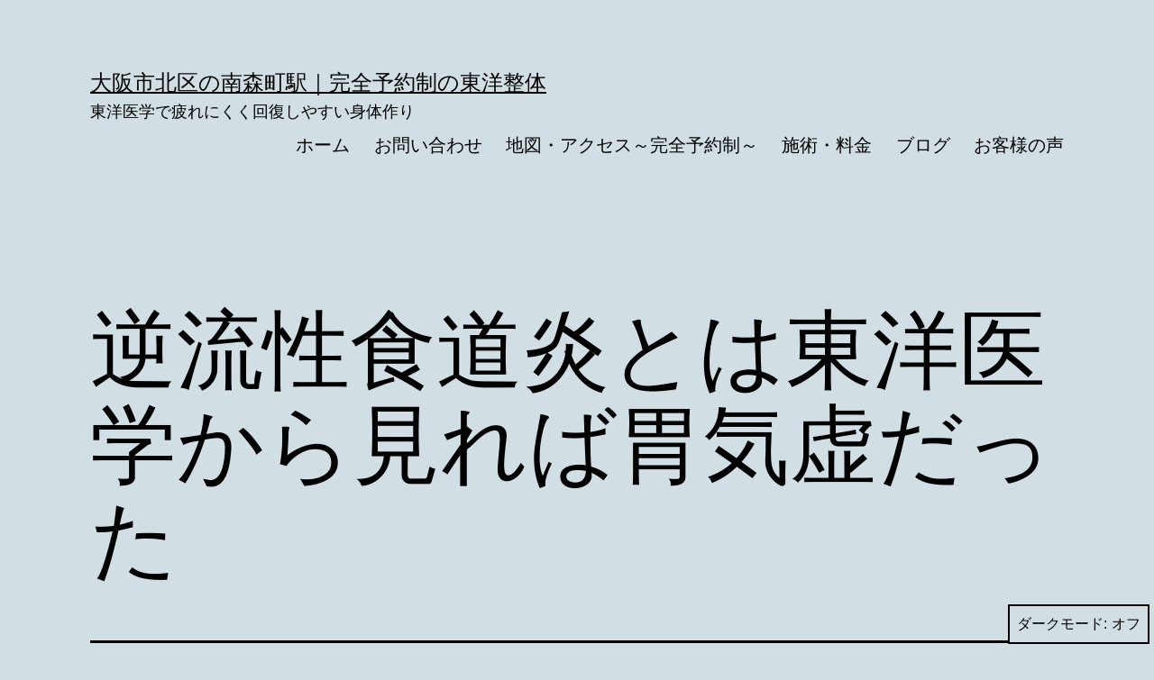

--- FILE ---
content_type: text/html; charset=UTF-8
request_url: http://sawaraku-keirakuseitai.com/2024/04/12/i-6/
body_size: 17366
content:
<!doctype html><html dir="ltr" lang="ja" prefix="og: https://ogp.me/ns#" class="respect-color-scheme-preference"><head><meta charset="UTF-8" /><meta name="viewport" content="width=device-width, initial-scale=1" /><title>逆流性食道炎とは東洋医学から見れば胃気虚だった | 大阪市北区の南森町駅｜完全予約制の東洋整体</title><meta name="description" content="「吐き気がする」 「酸っぱいものが込み上げる」 「怖くて食べられない」 こんな悩みを抱えていませんか？ これら" /><meta name="robots" content="max-image-preview:large" /><meta name="author" content="keirakuseitai"/><meta name="google-site-verification" content="Ip2ldxBTQw0HzqNVwGdYz7plZTuGhOVcwO9VB_oJmXo" /><meta name="keywords" content="機能性ディスペプシア" /><link rel="canonical" href="http://sawaraku-keirakuseitai.com/2024/04/12/i-6/" /><meta name="generator" content="All in One SEO (AIOSEO) 4.9.3" /><meta property="og:locale" content="ja_JP" /><meta property="og:site_name" content="大阪市北区の南森町駅｜完全予約制の東洋整体 | 東洋医学で疲れにくく回復しやすい身体作り" /><meta property="og:type" content="article" /><meta property="og:title" content="逆流性食道炎とは東洋医学から見れば胃気虚だった | 大阪市北区の南森町駅｜完全予約制の東洋整体" /><meta property="og:description" content="「吐き気がする」 「酸っぱいものが込み上げる」 「怖くて食べられない」 こんな悩みを抱えていませんか？ これら" /><meta property="og:url" content="http://sawaraku-keirakuseitai.com/2024/04/12/i-6/" /><meta property="og:image" content="http://sawaraku-keirakuseitai.com/wp-content/uploads/2022/04/cropped-HPヘッダー.jpg" /><meta property="og:image:width" content="1920" /><meta property="og:image:height" content="749" /><meta property="article:published_time" content="2024-04-12T03:04:57+00:00" /><meta property="article:modified_time" content="2024-04-18T09:23:38+00:00" /><meta name="twitter:card" content="summary" /><meta name="twitter:site" content="@sawaraku0616" /><meta name="twitter:title" content="逆流性食道炎とは東洋医学から見れば胃気虚だった | 大阪市北区の南森町駅｜完全予約制の東洋整体" /><meta name="twitter:description" content="「吐き気がする」 「酸っぱいものが込み上げる」 「怖くて食べられない」 こんな悩みを抱えていませんか？ これら" /><meta name="twitter:creator" content="@sawaraku0616" /><meta name="twitter:image" content="http://sawaraku-keirakuseitai.com/wp-content/uploads/2022/04/cropped-HPヘッダー.jpg" /> <script type="application/ld+json" class="aioseo-schema">{"@context":"https:\/\/schema.org","@graph":[{"@type":"Article","@id":"http:\/\/sawaraku-keirakuseitai.com\/2024\/04\/12\/i-6\/#article","name":"\u9006\u6d41\u6027\u98df\u9053\u708e\u3068\u306f\u6771\u6d0b\u533b\u5b66\u304b\u3089\u898b\u308c\u3070\u80c3\u6c17\u865a\u3060\u3063\u305f | \u5927\u962a\u5e02\u5317\u533a\u306e\u5357\u68ee\u753a\u99c5\uff5c\u5b8c\u5168\u4e88\u7d04\u5236\u306e\u6771\u6d0b\u6574\u4f53","headline":"\u9006\u6d41\u6027\u98df\u9053\u708e\u3068\u306f\u6771\u6d0b\u533b\u5b66\u304b\u3089\u898b\u308c\u3070\u80c3\u6c17\u865a\u3060\u3063\u305f","author":{"@id":"http:\/\/sawaraku-keirakuseitai.com\/author\/keirakuseitai\/#author"},"publisher":{"@id":"http:\/\/sawaraku-keirakuseitai.com\/#person"},"image":{"@type":"ImageObject","url":"http:\/\/sawaraku-keirakuseitai.com\/wp-content\/uploads\/2023\/07\/26956876_s-e1690273404121.jpg","@id":"http:\/\/sawaraku-keirakuseitai.com\/2024\/04\/12\/i-6\/#articleImage","width":400,"height":267},"datePublished":"2024-04-12T12:04:57+09:00","dateModified":"2024-04-18T18:23:38+09:00","inLanguage":"ja","mainEntityOfPage":{"@id":"http:\/\/sawaraku-keirakuseitai.com\/2024\/04\/12\/i-6\/#webpage"},"isPartOf":{"@id":"http:\/\/sawaraku-keirakuseitai.com\/2024\/04\/12\/i-6\/#webpage"},"articleSection":"\u6a5f\u80fd\u6027\u30c7\u30a3\u30b9\u30da\u30d7\u30b7\u30a2"},{"@type":"BreadcrumbList","@id":"http:\/\/sawaraku-keirakuseitai.com\/2024\/04\/12\/i-6\/#breadcrumblist","itemListElement":[{"@type":"ListItem","@id":"http:\/\/sawaraku-keirakuseitai.com#listItem","position":1,"name":"\u30db\u30fc\u30e0","item":"http:\/\/sawaraku-keirakuseitai.com","nextItem":{"@type":"ListItem","@id":"http:\/\/sawaraku-keirakuseitai.com\/category\/%e5%86%85%e8%87%93%e3%81%ae%e8%a9%b1\/#listItem","name":"\u5185\u81d3\u306e\u8a71\u6771\u897f"}},{"@type":"ListItem","@id":"http:\/\/sawaraku-keirakuseitai.com\/category\/%e5%86%85%e8%87%93%e3%81%ae%e8%a9%b1\/#listItem","position":2,"name":"\u5185\u81d3\u306e\u8a71\u6771\u897f","item":"http:\/\/sawaraku-keirakuseitai.com\/category\/%e5%86%85%e8%87%93%e3%81%ae%e8%a9%b1\/","nextItem":{"@type":"ListItem","@id":"http:\/\/sawaraku-keirakuseitai.com\/category\/%e5%86%85%e8%87%93%e3%81%ae%e8%a9%b1\/%e6%a9%9f%e8%83%bd%e6%80%a7%e3%83%87%e3%82%a3%e3%82%b9%e3%83%9a%e3%83%97%e3%82%b7%e3%82%a2\/#listItem","name":"\u6a5f\u80fd\u6027\u30c7\u30a3\u30b9\u30da\u30d7\u30b7\u30a2"},"previousItem":{"@type":"ListItem","@id":"http:\/\/sawaraku-keirakuseitai.com#listItem","name":"\u30db\u30fc\u30e0"}},{"@type":"ListItem","@id":"http:\/\/sawaraku-keirakuseitai.com\/category\/%e5%86%85%e8%87%93%e3%81%ae%e8%a9%b1\/%e6%a9%9f%e8%83%bd%e6%80%a7%e3%83%87%e3%82%a3%e3%82%b9%e3%83%9a%e3%83%97%e3%82%b7%e3%82%a2\/#listItem","position":3,"name":"\u6a5f\u80fd\u6027\u30c7\u30a3\u30b9\u30da\u30d7\u30b7\u30a2","item":"http:\/\/sawaraku-keirakuseitai.com\/category\/%e5%86%85%e8%87%93%e3%81%ae%e8%a9%b1\/%e6%a9%9f%e8%83%bd%e6%80%a7%e3%83%87%e3%82%a3%e3%82%b9%e3%83%9a%e3%83%97%e3%82%b7%e3%82%a2\/","nextItem":{"@type":"ListItem","@id":"http:\/\/sawaraku-keirakuseitai.com\/2024\/04\/12\/i-6\/#listItem","name":"\u9006\u6d41\u6027\u98df\u9053\u708e\u3068\u306f\u6771\u6d0b\u533b\u5b66\u304b\u3089\u898b\u308c\u3070\u80c3\u6c17\u865a\u3060\u3063\u305f"},"previousItem":{"@type":"ListItem","@id":"http:\/\/sawaraku-keirakuseitai.com\/category\/%e5%86%85%e8%87%93%e3%81%ae%e8%a9%b1\/#listItem","name":"\u5185\u81d3\u306e\u8a71\u6771\u897f"}},{"@type":"ListItem","@id":"http:\/\/sawaraku-keirakuseitai.com\/2024\/04\/12\/i-6\/#listItem","position":4,"name":"\u9006\u6d41\u6027\u98df\u9053\u708e\u3068\u306f\u6771\u6d0b\u533b\u5b66\u304b\u3089\u898b\u308c\u3070\u80c3\u6c17\u865a\u3060\u3063\u305f","previousItem":{"@type":"ListItem","@id":"http:\/\/sawaraku-keirakuseitai.com\/category\/%e5%86%85%e8%87%93%e3%81%ae%e8%a9%b1\/%e6%a9%9f%e8%83%bd%e6%80%a7%e3%83%87%e3%82%a3%e3%82%b9%e3%83%9a%e3%83%97%e3%82%b7%e3%82%a2\/#listItem","name":"\u6a5f\u80fd\u6027\u30c7\u30a3\u30b9\u30da\u30d7\u30b7\u30a2"}}]},{"@type":"Person","@id":"http:\/\/sawaraku-keirakuseitai.com\/#person","name":"keirakuseitai","image":{"@type":"ImageObject","@id":"http:\/\/sawaraku-keirakuseitai.com\/2024\/04\/12\/i-6\/#personImage","url":"http:\/\/1.gravatar.com\/avatar\/77751f0cfea19748935644ebe3ecd0ed?s=96&d=mm&r=g","width":96,"height":96,"caption":"keirakuseitai"}},{"@type":"Person","@id":"http:\/\/sawaraku-keirakuseitai.com\/author\/keirakuseitai\/#author","url":"http:\/\/sawaraku-keirakuseitai.com\/author\/keirakuseitai\/","name":"keirakuseitai","image":{"@type":"ImageObject","@id":"http:\/\/sawaraku-keirakuseitai.com\/2024\/04\/12\/i-6\/#authorImage","url":"http:\/\/1.gravatar.com\/avatar\/77751f0cfea19748935644ebe3ecd0ed?s=96&d=mm&r=g","width":96,"height":96,"caption":"keirakuseitai"}},{"@type":"WebPage","@id":"http:\/\/sawaraku-keirakuseitai.com\/2024\/04\/12\/i-6\/#webpage","url":"http:\/\/sawaraku-keirakuseitai.com\/2024\/04\/12\/i-6\/","name":"\u9006\u6d41\u6027\u98df\u9053\u708e\u3068\u306f\u6771\u6d0b\u533b\u5b66\u304b\u3089\u898b\u308c\u3070\u80c3\u6c17\u865a\u3060\u3063\u305f | \u5927\u962a\u5e02\u5317\u533a\u306e\u5357\u68ee\u753a\u99c5\uff5c\u5b8c\u5168\u4e88\u7d04\u5236\u306e\u6771\u6d0b\u6574\u4f53","description":"\u300c\u5410\u304d\u6c17\u304c\u3059\u308b\u300d \u300c\u9178\u3063\u3071\u3044\u3082\u306e\u304c\u8fbc\u307f\u4e0a\u3052\u308b\u300d \u300c\u6016\u304f\u3066\u98df\u3079\u3089\u308c\u306a\u3044\u300d \u3053\u3093\u306a\u60a9\u307f\u3092\u62b1\u3048\u3066\u3044\u307e\u305b\u3093\u304b\uff1f \u3053\u308c\u3089","inLanguage":"ja","isPartOf":{"@id":"http:\/\/sawaraku-keirakuseitai.com\/#website"},"breadcrumb":{"@id":"http:\/\/sawaraku-keirakuseitai.com\/2024\/04\/12\/i-6\/#breadcrumblist"},"author":{"@id":"http:\/\/sawaraku-keirakuseitai.com\/author\/keirakuseitai\/#author"},"creator":{"@id":"http:\/\/sawaraku-keirakuseitai.com\/author\/keirakuseitai\/#author"},"datePublished":"2024-04-12T12:04:57+09:00","dateModified":"2024-04-18T18:23:38+09:00"},{"@type":"WebSite","@id":"http:\/\/sawaraku-keirakuseitai.com\/#website","url":"http:\/\/sawaraku-keirakuseitai.com\/","name":"\u5927\u962a\u5e02\u5317\u533a\u306e\u6771\u6d0b\u30a4\u30f3\u30b5\u30a4\u30c9\u6574\u4f53\u9662","description":"\u6771\u6d0b\u533b\u5b66\u3067\u75b2\u308c\u306b\u304f\u304f\u56de\u5fa9\u3057\u3084\u3059\u3044\u8eab\u4f53\u4f5c\u308a","inLanguage":"ja","publisher":{"@id":"http:\/\/sawaraku-keirakuseitai.com\/#person"}}]}</script> <link rel='dns-prefetch' href='//s.w.org' /><link rel="alternate" type="application/rss+xml" title="大阪市北区の南森町駅｜完全予約制の東洋整体 &raquo; フィード" href="http://sawaraku-keirakuseitai.com/feed/" /><link rel="alternate" type="application/rss+xml" title="大阪市北区の南森町駅｜完全予約制の東洋整体 &raquo; コメントフィード" href="http://sawaraku-keirakuseitai.com/comments/feed/" /><link rel="alternate" type="application/rss+xml" title="大阪市北区の南森町駅｜完全予約制の東洋整体 &raquo; 逆流性食道炎とは東洋医学から見れば胃気虚だった のコメントのフィード" href="http://sawaraku-keirakuseitai.com/2024/04/12/i-6/feed/" />  <script defer src="[data-uri]"></script> <style>img.wp-smiley,
img.emoji {
	display: inline !important;
	border: none !important;
	box-shadow: none !important;
	height: 1em !important;
	width: 1em !important;
	margin: 0 0.07em !important;
	vertical-align: -0.1em !important;
	background: none !important;
	padding: 0 !important;
}</style><link rel='stylesheet' id='wp-block-library-css'  href='http://sawaraku-keirakuseitai.com/wp-includes/css/dist/block-library/style.min.css?ver=6.0.11' media='all' /><style id='wp-block-library-theme-inline-css'>.wp-block-audio figcaption{color:#555;font-size:13px;text-align:center}.is-dark-theme .wp-block-audio figcaption{color:hsla(0,0%,100%,.65)}.wp-block-code{border:1px solid #ccc;border-radius:4px;font-family:Menlo,Consolas,monaco,monospace;padding:.8em 1em}.wp-block-embed figcaption{color:#555;font-size:13px;text-align:center}.is-dark-theme .wp-block-embed figcaption{color:hsla(0,0%,100%,.65)}.blocks-gallery-caption{color:#555;font-size:13px;text-align:center}.is-dark-theme .blocks-gallery-caption{color:hsla(0,0%,100%,.65)}.wp-block-image figcaption{color:#555;font-size:13px;text-align:center}.is-dark-theme .wp-block-image figcaption{color:hsla(0,0%,100%,.65)}.wp-block-pullquote{border-top:4px solid;border-bottom:4px solid;margin-bottom:1.75em;color:currentColor}.wp-block-pullquote__citation,.wp-block-pullquote cite,.wp-block-pullquote footer{color:currentColor;text-transform:uppercase;font-size:.8125em;font-style:normal}.wp-block-quote{border-left:.25em solid;margin:0 0 1.75em;padding-left:1em}.wp-block-quote cite,.wp-block-quote footer{color:currentColor;font-size:.8125em;position:relative;font-style:normal}.wp-block-quote.has-text-align-right{border-left:none;border-right:.25em solid;padding-left:0;padding-right:1em}.wp-block-quote.has-text-align-center{border:none;padding-left:0}.wp-block-quote.is-large,.wp-block-quote.is-style-large,.wp-block-quote.is-style-plain{border:none}.wp-block-search .wp-block-search__label{font-weight:700}:where(.wp-block-group.has-background){padding:1.25em 2.375em}.wp-block-separator.has-css-opacity{opacity:.4}.wp-block-separator{border:none;border-bottom:2px solid;margin-left:auto;margin-right:auto}.wp-block-separator.has-alpha-channel-opacity{opacity:1}.wp-block-separator:not(.is-style-wide):not(.is-style-dots){width:100px}.wp-block-separator.has-background:not(.is-style-dots){border-bottom:none;height:1px}.wp-block-separator.has-background:not(.is-style-wide):not(.is-style-dots){height:2px}.wp-block-table thead{border-bottom:3px solid}.wp-block-table tfoot{border-top:3px solid}.wp-block-table td,.wp-block-table th{padding:.5em;border:1px solid;word-break:normal}.wp-block-table figcaption{color:#555;font-size:13px;text-align:center}.is-dark-theme .wp-block-table figcaption{color:hsla(0,0%,100%,.65)}.wp-block-video figcaption{color:#555;font-size:13px;text-align:center}.is-dark-theme .wp-block-video figcaption{color:hsla(0,0%,100%,.65)}.wp-block-template-part.has-background{padding:1.25em 2.375em;margin-top:0;margin-bottom:0}</style><link rel='stylesheet' id='aioseo/css/src/vue/standalone/blocks/table-of-contents/global.scss-css'  href='http://sawaraku-keirakuseitai.com/wp-content/cache/autoptimize/autoptimize_single_8aeaa129c1f80e6e5dbaa329351d1482.php?ver=4.9.3' media='all' /><style id='global-styles-inline-css'>body{--wp--preset--color--black: #000000;--wp--preset--color--cyan-bluish-gray: #abb8c3;--wp--preset--color--white: #FFFFFF;--wp--preset--color--pale-pink: #f78da7;--wp--preset--color--vivid-red: #cf2e2e;--wp--preset--color--luminous-vivid-orange: #ff6900;--wp--preset--color--luminous-vivid-amber: #fcb900;--wp--preset--color--light-green-cyan: #7bdcb5;--wp--preset--color--vivid-green-cyan: #00d084;--wp--preset--color--pale-cyan-blue: #8ed1fc;--wp--preset--color--vivid-cyan-blue: #0693e3;--wp--preset--color--vivid-purple: #9b51e0;--wp--preset--color--dark-gray: #28303D;--wp--preset--color--gray: #39414D;--wp--preset--color--green: #D1E4DD;--wp--preset--color--blue: #D1DFE4;--wp--preset--color--purple: #D1D1E4;--wp--preset--color--red: #E4D1D1;--wp--preset--color--orange: #E4DAD1;--wp--preset--color--yellow: #EEEADD;--wp--preset--gradient--vivid-cyan-blue-to-vivid-purple: linear-gradient(135deg,rgba(6,147,227,1) 0%,rgb(155,81,224) 100%);--wp--preset--gradient--light-green-cyan-to-vivid-green-cyan: linear-gradient(135deg,rgb(122,220,180) 0%,rgb(0,208,130) 100%);--wp--preset--gradient--luminous-vivid-amber-to-luminous-vivid-orange: linear-gradient(135deg,rgba(252,185,0,1) 0%,rgba(255,105,0,1) 100%);--wp--preset--gradient--luminous-vivid-orange-to-vivid-red: linear-gradient(135deg,rgba(255,105,0,1) 0%,rgb(207,46,46) 100%);--wp--preset--gradient--very-light-gray-to-cyan-bluish-gray: linear-gradient(135deg,rgb(238,238,238) 0%,rgb(169,184,195) 100%);--wp--preset--gradient--cool-to-warm-spectrum: linear-gradient(135deg,rgb(74,234,220) 0%,rgb(151,120,209) 20%,rgb(207,42,186) 40%,rgb(238,44,130) 60%,rgb(251,105,98) 80%,rgb(254,248,76) 100%);--wp--preset--gradient--blush-light-purple: linear-gradient(135deg,rgb(255,206,236) 0%,rgb(152,150,240) 100%);--wp--preset--gradient--blush-bordeaux: linear-gradient(135deg,rgb(254,205,165) 0%,rgb(254,45,45) 50%,rgb(107,0,62) 100%);--wp--preset--gradient--luminous-dusk: linear-gradient(135deg,rgb(255,203,112) 0%,rgb(199,81,192) 50%,rgb(65,88,208) 100%);--wp--preset--gradient--pale-ocean: linear-gradient(135deg,rgb(255,245,203) 0%,rgb(182,227,212) 50%,rgb(51,167,181) 100%);--wp--preset--gradient--electric-grass: linear-gradient(135deg,rgb(202,248,128) 0%,rgb(113,206,126) 100%);--wp--preset--gradient--midnight: linear-gradient(135deg,rgb(2,3,129) 0%,rgb(40,116,252) 100%);--wp--preset--gradient--purple-to-yellow: linear-gradient(160deg, #D1D1E4 0%, #EEEADD 100%);--wp--preset--gradient--yellow-to-purple: linear-gradient(160deg, #EEEADD 0%, #D1D1E4 100%);--wp--preset--gradient--green-to-yellow: linear-gradient(160deg, #D1E4DD 0%, #EEEADD 100%);--wp--preset--gradient--yellow-to-green: linear-gradient(160deg, #EEEADD 0%, #D1E4DD 100%);--wp--preset--gradient--red-to-yellow: linear-gradient(160deg, #E4D1D1 0%, #EEEADD 100%);--wp--preset--gradient--yellow-to-red: linear-gradient(160deg, #EEEADD 0%, #E4D1D1 100%);--wp--preset--gradient--purple-to-red: linear-gradient(160deg, #D1D1E4 0%, #E4D1D1 100%);--wp--preset--gradient--red-to-purple: linear-gradient(160deg, #E4D1D1 0%, #D1D1E4 100%);--wp--preset--duotone--dark-grayscale: url('#wp-duotone-dark-grayscale');--wp--preset--duotone--grayscale: url('#wp-duotone-grayscale');--wp--preset--duotone--purple-yellow: url('#wp-duotone-purple-yellow');--wp--preset--duotone--blue-red: url('#wp-duotone-blue-red');--wp--preset--duotone--midnight: url('#wp-duotone-midnight');--wp--preset--duotone--magenta-yellow: url('#wp-duotone-magenta-yellow');--wp--preset--duotone--purple-green: url('#wp-duotone-purple-green');--wp--preset--duotone--blue-orange: url('#wp-duotone-blue-orange');--wp--preset--font-size--small: 18px;--wp--preset--font-size--medium: 20px;--wp--preset--font-size--large: 24px;--wp--preset--font-size--x-large: 42px;--wp--preset--font-size--extra-small: 16px;--wp--preset--font-size--normal: 20px;--wp--preset--font-size--extra-large: 40px;--wp--preset--font-size--huge: 96px;--wp--preset--font-size--gigantic: 144px;}.has-black-color{color: var(--wp--preset--color--black) !important;}.has-cyan-bluish-gray-color{color: var(--wp--preset--color--cyan-bluish-gray) !important;}.has-white-color{color: var(--wp--preset--color--white) !important;}.has-pale-pink-color{color: var(--wp--preset--color--pale-pink) !important;}.has-vivid-red-color{color: var(--wp--preset--color--vivid-red) !important;}.has-luminous-vivid-orange-color{color: var(--wp--preset--color--luminous-vivid-orange) !important;}.has-luminous-vivid-amber-color{color: var(--wp--preset--color--luminous-vivid-amber) !important;}.has-light-green-cyan-color{color: var(--wp--preset--color--light-green-cyan) !important;}.has-vivid-green-cyan-color{color: var(--wp--preset--color--vivid-green-cyan) !important;}.has-pale-cyan-blue-color{color: var(--wp--preset--color--pale-cyan-blue) !important;}.has-vivid-cyan-blue-color{color: var(--wp--preset--color--vivid-cyan-blue) !important;}.has-vivid-purple-color{color: var(--wp--preset--color--vivid-purple) !important;}.has-black-background-color{background-color: var(--wp--preset--color--black) !important;}.has-cyan-bluish-gray-background-color{background-color: var(--wp--preset--color--cyan-bluish-gray) !important;}.has-white-background-color{background-color: var(--wp--preset--color--white) !important;}.has-pale-pink-background-color{background-color: var(--wp--preset--color--pale-pink) !important;}.has-vivid-red-background-color{background-color: var(--wp--preset--color--vivid-red) !important;}.has-luminous-vivid-orange-background-color{background-color: var(--wp--preset--color--luminous-vivid-orange) !important;}.has-luminous-vivid-amber-background-color{background-color: var(--wp--preset--color--luminous-vivid-amber) !important;}.has-light-green-cyan-background-color{background-color: var(--wp--preset--color--light-green-cyan) !important;}.has-vivid-green-cyan-background-color{background-color: var(--wp--preset--color--vivid-green-cyan) !important;}.has-pale-cyan-blue-background-color{background-color: var(--wp--preset--color--pale-cyan-blue) !important;}.has-vivid-cyan-blue-background-color{background-color: var(--wp--preset--color--vivid-cyan-blue) !important;}.has-vivid-purple-background-color{background-color: var(--wp--preset--color--vivid-purple) !important;}.has-black-border-color{border-color: var(--wp--preset--color--black) !important;}.has-cyan-bluish-gray-border-color{border-color: var(--wp--preset--color--cyan-bluish-gray) !important;}.has-white-border-color{border-color: var(--wp--preset--color--white) !important;}.has-pale-pink-border-color{border-color: var(--wp--preset--color--pale-pink) !important;}.has-vivid-red-border-color{border-color: var(--wp--preset--color--vivid-red) !important;}.has-luminous-vivid-orange-border-color{border-color: var(--wp--preset--color--luminous-vivid-orange) !important;}.has-luminous-vivid-amber-border-color{border-color: var(--wp--preset--color--luminous-vivid-amber) !important;}.has-light-green-cyan-border-color{border-color: var(--wp--preset--color--light-green-cyan) !important;}.has-vivid-green-cyan-border-color{border-color: var(--wp--preset--color--vivid-green-cyan) !important;}.has-pale-cyan-blue-border-color{border-color: var(--wp--preset--color--pale-cyan-blue) !important;}.has-vivid-cyan-blue-border-color{border-color: var(--wp--preset--color--vivid-cyan-blue) !important;}.has-vivid-purple-border-color{border-color: var(--wp--preset--color--vivid-purple) !important;}.has-vivid-cyan-blue-to-vivid-purple-gradient-background{background: var(--wp--preset--gradient--vivid-cyan-blue-to-vivid-purple) !important;}.has-light-green-cyan-to-vivid-green-cyan-gradient-background{background: var(--wp--preset--gradient--light-green-cyan-to-vivid-green-cyan) !important;}.has-luminous-vivid-amber-to-luminous-vivid-orange-gradient-background{background: var(--wp--preset--gradient--luminous-vivid-amber-to-luminous-vivid-orange) !important;}.has-luminous-vivid-orange-to-vivid-red-gradient-background{background: var(--wp--preset--gradient--luminous-vivid-orange-to-vivid-red) !important;}.has-very-light-gray-to-cyan-bluish-gray-gradient-background{background: var(--wp--preset--gradient--very-light-gray-to-cyan-bluish-gray) !important;}.has-cool-to-warm-spectrum-gradient-background{background: var(--wp--preset--gradient--cool-to-warm-spectrum) !important;}.has-blush-light-purple-gradient-background{background: var(--wp--preset--gradient--blush-light-purple) !important;}.has-blush-bordeaux-gradient-background{background: var(--wp--preset--gradient--blush-bordeaux) !important;}.has-luminous-dusk-gradient-background{background: var(--wp--preset--gradient--luminous-dusk) !important;}.has-pale-ocean-gradient-background{background: var(--wp--preset--gradient--pale-ocean) !important;}.has-electric-grass-gradient-background{background: var(--wp--preset--gradient--electric-grass) !important;}.has-midnight-gradient-background{background: var(--wp--preset--gradient--midnight) !important;}.has-small-font-size{font-size: var(--wp--preset--font-size--small) !important;}.has-medium-font-size{font-size: var(--wp--preset--font-size--medium) !important;}.has-large-font-size{font-size: var(--wp--preset--font-size--large) !important;}.has-x-large-font-size{font-size: var(--wp--preset--font-size--x-large) !important;}</style><link rel='stylesheet' id='contact-form-7-css'  href='http://sawaraku-keirakuseitai.com/wp-content/cache/autoptimize/autoptimize_single_0e4a098f3f6e3faede64db8b9da80ba2.php?ver=5.7.7' media='all' /><link rel='stylesheet' id='dashicons-css'  href='http://sawaraku-keirakuseitai.com/wp-includes/css/dashicons.min.css?ver=6.0.11' media='all' /><link rel='stylesheet' id='post-views-counter-frontend-css'  href='http://sawaraku-keirakuseitai.com/wp-content/plugins/post-views-counter/css/frontend.min.css?ver=1.4.7' media='all' /><link rel='stylesheet' id='twenty-twenty-one-style-css'  href='http://sawaraku-keirakuseitai.com/wp-content/cache/autoptimize/autoptimize_single_993e324a412db24d48dfb5dccd3ffca9.php?ver=1.8' media='all' /><style id='twenty-twenty-one-style-inline-css'>body,input,textarea,button,.button,.faux-button,.wp-block-button__link,.wp-block-file__button,.has-drop-cap:not(:focus)::first-letter,.entry-content .wp-block-archives,.entry-content .wp-block-categories,.entry-content .wp-block-cover-image,.entry-content .wp-block-latest-comments,.entry-content .wp-block-latest-posts,.entry-content .wp-block-pullquote,.entry-content .wp-block-quote.is-large,.entry-content .wp-block-quote.is-style-large,.entry-content .wp-block-archives *,.entry-content .wp-block-categories *,.entry-content .wp-block-latest-posts *,.entry-content .wp-block-latest-comments *,.entry-content p,.entry-content ol,.entry-content ul,.entry-content dl,.entry-content dt,.entry-content cite,.entry-content figcaption,.entry-content .wp-caption-text,.comment-content p,.comment-content ol,.comment-content ul,.comment-content dl,.comment-content dt,.comment-content cite,.comment-content figcaption,.comment-content .wp-caption-text,.widget_text p,.widget_text ol,.widget_text ul,.widget_text dl,.widget_text dt,.widget-content .rssSummary,.widget-content cite,.widget-content figcaption,.widget-content .wp-caption-text { font-family: sans-serif; }
:root{--global--color-background: #d1dfe4;--global--color-primary: #000;--global--color-secondary: #000;--button--color-background: #000;--button--color-text-hover: #000;}</style><link rel='stylesheet' id='twenty-twenty-one-print-style-css'  href='http://sawaraku-keirakuseitai.com/wp-content/cache/autoptimize/autoptimize_single_e8e8832f251be73550f32c605bc94036.php?ver=1.8' media='print' /><link rel='stylesheet' id='tt1-dark-mode-css'  href='http://sawaraku-keirakuseitai.com/wp-content/cache/autoptimize/autoptimize_single_719506afbb4e5cbe7c3e1d4c738678fb.php?ver=1.8' media='all' /><link rel='stylesheet' id='call-now-button-modern-style-css'  href='http://sawaraku-keirakuseitai.com/wp-content/cache/autoptimize/autoptimize_single_94ffc94f562c6e0c9a9553fe3c8ff331.php?ver=1.5.5' media='all' /><link rel="https://api.w.org/" href="http://sawaraku-keirakuseitai.com/wp-json/" /><link rel="alternate" type="application/json" href="http://sawaraku-keirakuseitai.com/wp-json/wp/v2/posts/6935" /><link rel="EditURI" type="application/rsd+xml" title="RSD" href="http://sawaraku-keirakuseitai.com/xmlrpc.php?rsd" /><link rel="wlwmanifest" type="application/wlwmanifest+xml" href="http://sawaraku-keirakuseitai.com/wp-includes/wlwmanifest.xml" /><meta name="generator" content="WordPress 6.0.11" /><link rel='shortlink' href='http://sawaraku-keirakuseitai.com/?p=6935' /><link rel="alternate" type="application/json+oembed" href="http://sawaraku-keirakuseitai.com/wp-json/oembed/1.0/embed?url=http%3A%2F%2Fsawaraku-keirakuseitai.com%2F2024%2F04%2F12%2Fi-6%2F" /><link rel="alternate" type="text/xml+oembed" href="http://sawaraku-keirakuseitai.com/wp-json/oembed/1.0/embed?url=http%3A%2F%2Fsawaraku-keirakuseitai.com%2F2024%2F04%2F12%2Fi-6%2F&#038;format=xml" /><link rel="pingback" href="http://sawaraku-keirakuseitai.com/xmlrpc.php"><style id="custom-background-css">body.custom-background { background-color: #d1dfe4; }</style><link rel="icon" href="http://sawaraku-keirakuseitai.com/wp-content/uploads/2020/03/cropped-キャラ澤楽-1-32x32.png" sizes="32x32" /><link rel="icon" href="http://sawaraku-keirakuseitai.com/wp-content/uploads/2020/03/cropped-キャラ澤楽-1-192x192.png" sizes="192x192" /><link rel="apple-touch-icon" href="http://sawaraku-keirakuseitai.com/wp-content/uploads/2020/03/cropped-キャラ澤楽-1-180x180.png" /><meta name="msapplication-TileImage" content="http://sawaraku-keirakuseitai.com/wp-content/uploads/2020/03/cropped-キャラ澤楽-1-270x270.png" /></head><body class="post-template-default single single-post postid-6935 single-format-standard custom-background wp-embed-responsive is-light-theme no-js singular has-main-navigation"> <svg xmlns="http://www.w3.org/2000/svg" viewBox="0 0 0 0" width="0" height="0" focusable="false" role="none" style="visibility: hidden; position: absolute; left: -9999px; overflow: hidden;" ><defs><filter id="wp-duotone-dark-grayscale"><feColorMatrix color-interpolation-filters="sRGB" type="matrix" values=" .299 .587 .114 0 0 .299 .587 .114 0 0 .299 .587 .114 0 0 .299 .587 .114 0 0 " /><feComponentTransfer color-interpolation-filters="sRGB" ><feFuncR type="table" tableValues="0 0.49803921568627" /><feFuncG type="table" tableValues="0 0.49803921568627" /><feFuncB type="table" tableValues="0 0.49803921568627" /><feFuncA type="table" tableValues="1 1" /></feComponentTransfer><feComposite in2="SourceGraphic" operator="in" /></filter></defs></svg><svg xmlns="http://www.w3.org/2000/svg" viewBox="0 0 0 0" width="0" height="0" focusable="false" role="none" style="visibility: hidden; position: absolute; left: -9999px; overflow: hidden;" ><defs><filter id="wp-duotone-grayscale"><feColorMatrix color-interpolation-filters="sRGB" type="matrix" values=" .299 .587 .114 0 0 .299 .587 .114 0 0 .299 .587 .114 0 0 .299 .587 .114 0 0 " /><feComponentTransfer color-interpolation-filters="sRGB" ><feFuncR type="table" tableValues="0 1" /><feFuncG type="table" tableValues="0 1" /><feFuncB type="table" tableValues="0 1" /><feFuncA type="table" tableValues="1 1" /></feComponentTransfer><feComposite in2="SourceGraphic" operator="in" /></filter></defs></svg><svg xmlns="http://www.w3.org/2000/svg" viewBox="0 0 0 0" width="0" height="0" focusable="false" role="none" style="visibility: hidden; position: absolute; left: -9999px; overflow: hidden;" ><defs><filter id="wp-duotone-purple-yellow"><feColorMatrix color-interpolation-filters="sRGB" type="matrix" values=" .299 .587 .114 0 0 .299 .587 .114 0 0 .299 .587 .114 0 0 .299 .587 .114 0 0 " /><feComponentTransfer color-interpolation-filters="sRGB" ><feFuncR type="table" tableValues="0.54901960784314 0.98823529411765" /><feFuncG type="table" tableValues="0 1" /><feFuncB type="table" tableValues="0.71764705882353 0.25490196078431" /><feFuncA type="table" tableValues="1 1" /></feComponentTransfer><feComposite in2="SourceGraphic" operator="in" /></filter></defs></svg><svg xmlns="http://www.w3.org/2000/svg" viewBox="0 0 0 0" width="0" height="0" focusable="false" role="none" style="visibility: hidden; position: absolute; left: -9999px; overflow: hidden;" ><defs><filter id="wp-duotone-blue-red"><feColorMatrix color-interpolation-filters="sRGB" type="matrix" values=" .299 .587 .114 0 0 .299 .587 .114 0 0 .299 .587 .114 0 0 .299 .587 .114 0 0 " /><feComponentTransfer color-interpolation-filters="sRGB" ><feFuncR type="table" tableValues="0 1" /><feFuncG type="table" tableValues="0 0.27843137254902" /><feFuncB type="table" tableValues="0.5921568627451 0.27843137254902" /><feFuncA type="table" tableValues="1 1" /></feComponentTransfer><feComposite in2="SourceGraphic" operator="in" /></filter></defs></svg><svg xmlns="http://www.w3.org/2000/svg" viewBox="0 0 0 0" width="0" height="0" focusable="false" role="none" style="visibility: hidden; position: absolute; left: -9999px; overflow: hidden;" ><defs><filter id="wp-duotone-midnight"><feColorMatrix color-interpolation-filters="sRGB" type="matrix" values=" .299 .587 .114 0 0 .299 .587 .114 0 0 .299 .587 .114 0 0 .299 .587 .114 0 0 " /><feComponentTransfer color-interpolation-filters="sRGB" ><feFuncR type="table" tableValues="0 0" /><feFuncG type="table" tableValues="0 0.64705882352941" /><feFuncB type="table" tableValues="0 1" /><feFuncA type="table" tableValues="1 1" /></feComponentTransfer><feComposite in2="SourceGraphic" operator="in" /></filter></defs></svg><svg xmlns="http://www.w3.org/2000/svg" viewBox="0 0 0 0" width="0" height="0" focusable="false" role="none" style="visibility: hidden; position: absolute; left: -9999px; overflow: hidden;" ><defs><filter id="wp-duotone-magenta-yellow"><feColorMatrix color-interpolation-filters="sRGB" type="matrix" values=" .299 .587 .114 0 0 .299 .587 .114 0 0 .299 .587 .114 0 0 .299 .587 .114 0 0 " /><feComponentTransfer color-interpolation-filters="sRGB" ><feFuncR type="table" tableValues="0.78039215686275 1" /><feFuncG type="table" tableValues="0 0.94901960784314" /><feFuncB type="table" tableValues="0.35294117647059 0.47058823529412" /><feFuncA type="table" tableValues="1 1" /></feComponentTransfer><feComposite in2="SourceGraphic" operator="in" /></filter></defs></svg><svg xmlns="http://www.w3.org/2000/svg" viewBox="0 0 0 0" width="0" height="0" focusable="false" role="none" style="visibility: hidden; position: absolute; left: -9999px; overflow: hidden;" ><defs><filter id="wp-duotone-purple-green"><feColorMatrix color-interpolation-filters="sRGB" type="matrix" values=" .299 .587 .114 0 0 .299 .587 .114 0 0 .299 .587 .114 0 0 .299 .587 .114 0 0 " /><feComponentTransfer color-interpolation-filters="sRGB" ><feFuncR type="table" tableValues="0.65098039215686 0.40392156862745" /><feFuncG type="table" tableValues="0 1" /><feFuncB type="table" tableValues="0.44705882352941 0.4" /><feFuncA type="table" tableValues="1 1" /></feComponentTransfer><feComposite in2="SourceGraphic" operator="in" /></filter></defs></svg><svg xmlns="http://www.w3.org/2000/svg" viewBox="0 0 0 0" width="0" height="0" focusable="false" role="none" style="visibility: hidden; position: absolute; left: -9999px; overflow: hidden;" ><defs><filter id="wp-duotone-blue-orange"><feColorMatrix color-interpolation-filters="sRGB" type="matrix" values=" .299 .587 .114 0 0 .299 .587 .114 0 0 .299 .587 .114 0 0 .299 .587 .114 0 0 " /><feComponentTransfer color-interpolation-filters="sRGB" ><feFuncR type="table" tableValues="0.098039215686275 1" /><feFuncG type="table" tableValues="0 0.66274509803922" /><feFuncB type="table" tableValues="0.84705882352941 0.41960784313725" /><feFuncA type="table" tableValues="1 1" /></feComponentTransfer><feComposite in2="SourceGraphic" operator="in" /></filter></defs></svg><div id="page" class="site"> <a class="skip-link screen-reader-text" href="#content"> コンテンツへスキップ </a><header id="masthead" class="site-header has-title-and-tagline has-menu"><div class="site-branding"><p class="site-title"><a href="http://sawaraku-keirakuseitai.com/">大阪市北区の南森町駅｜完全予約制の東洋整体</a></p><p class="site-description"> 東洋医学で疲れにくく回復しやすい身体作り</p></div><nav id="site-navigation" class="primary-navigation" aria-label="メインメニュー"><div class="menu-button-container"> <button id="primary-mobile-menu" class="button" aria-controls="primary-menu-list" aria-expanded="false"> <span class="dropdown-icon open">メニュー <svg class="svg-icon" width="24" height="24" aria-hidden="true" role="img" focusable="false" viewBox="0 0 24 24" fill="none" xmlns="http://www.w3.org/2000/svg"><path fill-rule="evenodd" clip-rule="evenodd" d="M4.5 6H19.5V7.5H4.5V6ZM4.5 12H19.5V13.5H4.5V12ZM19.5 18H4.5V19.5H19.5V18Z" fill="currentColor"/></svg> </span> <span class="dropdown-icon close">閉じる <svg class="svg-icon" width="24" height="24" aria-hidden="true" role="img" focusable="false" viewBox="0 0 24 24" fill="none" xmlns="http://www.w3.org/2000/svg"><path fill-rule="evenodd" clip-rule="evenodd" d="M12 10.9394L5.53033 4.46973L4.46967 5.53039L10.9393 12.0001L4.46967 18.4697L5.53033 19.5304L12 13.0607L18.4697 19.5304L19.5303 18.4697L13.0607 12.0001L19.5303 5.53039L18.4697 4.46973L12 10.9394Z" fill="currentColor"/></svg> </span> </button></div><div class="primary-menu-container"><ul id="primary-menu-list" class="menu-wrapper"><li id="menu-item-3073" class="menu-item menu-item-type-custom menu-item-object-custom menu-item-3073"><a href="http://sawaraku-keirakuseitai.com/home/">ホーム</a></li><li id="menu-item-3070" class="menu-item menu-item-type-custom menu-item-object-custom menu-item-3070"><a href="http://sawaraku-keirakuseitai.com/call/">お問い合わせ</a></li><li id="menu-item-3072" class="menu-item menu-item-type-post_type menu-item-object-page menu-item-3072"><a href="http://sawaraku-keirakuseitai.com/acces/">地図・アクセス～完全予約制～</a></li><li id="menu-item-3082" class="menu-item menu-item-type-post_type menu-item-object-page menu-item-3082"><a href="http://sawaraku-keirakuseitai.com/ryoukinn/">施術・料金</a></li><li id="menu-item-3090" class="menu-item menu-item-type-post_type menu-item-object-page current_page_parent menu-item-3090"><a href="http://sawaraku-keirakuseitai.com/blog/">ブログ</a></li><li id="menu-item-3083" class="menu-item menu-item-type-post_type menu-item-object-page menu-item-3083"><a href="http://sawaraku-keirakuseitai.com/voice/">お客様の声</a></li></ul></div></nav></header><div id="content" class="site-content"><div id="primary" class="content-area"><main id="main" class="site-main"><article id="post-6935" class="post-6935 post type-post status-publish format-standard hentry category-37 entry"><header class="entry-header alignwide"><h1 class="entry-title">逆流性食道炎とは東洋医学から見れば胃気虚だった</h1></header><div class="entry-content"><p>「吐き気がする」</p><p>「酸っぱいものが込み上げる」</p><p>「怖くて食べられない」</p><p>こんな悩みを抱えていませんか？</p><p>これらは逆流性食道炎の症状です。</p><p>こちらでは逆流性食道炎の原因と東洋医学から見た対処法について書いています。</p><p><iframe width="560" height="315" src="https://www.youtube.com/embed/gDuhaocZbDQ?si=0xQfhgfcOdRZmTU8" title="YouTube video player" frameborder="0" allow="accelerometer; autoplay; clipboard-write; encrypted-media; gyroscope; picture-in-picture; web-share" referrerpolicy="strict-origin-when-cross-origin" allowfullscreen></iframe></p><h4>逆流性食道炎とは</h4><p>逆流性食道炎とは、名前の通り胃の内容物が食道に逆流することで炎症を起こす疾患です。</p><p><strong>逆流する内容物は酸性なので酸っぱい液体が上がってくる感じになり、傷つけられた食道は炎症を起こします</strong>。</p><p>ただし逆流性食道炎が起こっていても自覚があるとは限らず、無自覚のままに胸やけなどを訴える人もいます。</p><p>また、逆流性食道炎が頻繁に起こっている人には咳や喉の違和感なども現れやすくなります。</p><p>基本的に喉の不調が出やすい人は逆流性食道炎を起こしている可能性もあるのです。</p><p><img loading="lazy" class="alignnone size-full wp-image-5372 aligncenter" src="http://sawaraku-keirakuseitai.com/wp-content/uploads/2023/07/26956876_s-e1690273404121.jpg" alt="" width="400" height="267" srcset="http://sawaraku-keirakuseitai.com/wp-content/uploads/2023/07/26956876_s-e1690273404121.jpg 400w, http://sawaraku-keirakuseitai.com/wp-content/uploads/2023/07/26956876_s-e1690273404121-300x200.jpg 300w" sizes="(max-width: 400px) 100vw, 400px" /></p><h4>東洋医学から見た逆流性食道炎</h4><p>東洋医学から見た逆流性食道炎は胃気虚（いききょ）と考えられ、<strong>暴飲暴食や過労、老化などにより胃の機能が低下した状態です</strong>。</p><p>胃の機能とは食物を受け入れ消化し、次の小腸へとスムーズに運んでいく事ですが、これらの機能が上手く働かないために胃の内容物が逆流を起こすと考えています。</p><p>場合によっては小腸で問題が起こっている場合もありますが、多くの場合は胃でも問題が起こっています。</p><p>胃で問題が起こる原因としては、胃の筋肉が冷えて柔軟性を失っていたり水分の巡りが悪くて浮腫んでいる場合があります。</p><p>水分の巡りが悪いと胃酸の過不足で消化不良になることもあります。</p><p><img loading="lazy" class="size-full wp-image-4733 aligncenter" src="http://sawaraku-keirakuseitai.com/wp-content/uploads/2023/03/4323811_s-e1678776456385.jpg" alt="" width="400" height="267" srcset="http://sawaraku-keirakuseitai.com/wp-content/uploads/2023/03/4323811_s-e1678776456385.jpg 400w, http://sawaraku-keirakuseitai.com/wp-content/uploads/2023/03/4323811_s-e1678776456385-300x200.jpg 300w" sizes="(max-width: 400px) 100vw, 400px" /></p><h4>東洋医学の解消法</h4><p>胃気虚になる原因の一つは<strong><a href="http://sawaraku-keirakuseitai.com/2024/03/02/ki-19/">気虚体質</a></strong>もありますが、胃が冷やされて機能が低下している可能性があります。</p><p>気虚体質というのは代謝が低いせいで体温が低く、内臓の機能が元から低い体質です。</p><p>この状態を解消するには胃を冷やさないように飲食に気をつけて代謝を高める事が必要です。</p><p><strong>代謝を高めるには運動したり腹式呼吸をしたりするのも大切ですが、消化に良い炭水化物を食べることも大切です</strong>。</p><p>もち米やイモ類などは胃気虚の解消に役立ち、胃の機能が高まることで逆流性食道炎は落ち着きやすくなります。</p><p>食べるのが辛い人は腹式呼吸を行って、胃の血流を高める所から始めましょう。</p><p><img loading="lazy" class="alignnone size-full wp-image-5369 aligncenter" src="http://sawaraku-keirakuseitai.com/wp-content/uploads/2023/07/25736655_s-e1690271186151.jpg" alt="" width="400" height="300" srcset="http://sawaraku-keirakuseitai.com/wp-content/uploads/2023/07/25736655_s-e1690271186151.jpg 400w, http://sawaraku-keirakuseitai.com/wp-content/uploads/2023/07/25736655_s-e1690271186151-300x225.jpg 300w" sizes="(max-width: 400px) 100vw, 400px" /></p><h4>まとめ</h4><p>逆流性食道炎は食道で炎症が起こっている状態です。</p><p>胃が機能低下を起こすときには冷えて血流が悪くなっています。</p><p>血流を高めるためには腹式呼吸や消化に良い炭水化物が必要です。</p><p><span style="font-size: 18pt; color: #0000ff;"><a style="color: #0000ff;" href="http://sawaraku-keirakuseitai.com/dis/">⇒胃の不調にさよなら！大阪市北区で東洋医学の整体が受けられます</a></span></p><div class="awac-wrapper"><div class="awac widget block-13"></div></div><div class="awac-wrapper"><div class="awac widget block-22"><p>祝日はお休みです。</p></div></div><div class="awac-wrapper"><div class="awac widget block-18"><div class="wp-block-jetpack-contact-info"></div></div></div><div class="awac-wrapper"><div class="awac widget block-21"><ul><li><a href="http://sawaraku-keirakuseitai.com/call/">お問い合わせ</a></li></ul></div></div><div class="post-views content-post post-6935 entry-meta load-static"> <span class="post-views-icon dashicons dashicons-chart-bar"></span> <span class="post-views-label">Post Views:</span> <span class="post-views-count">2,043</span></div></div><footer class="entry-footer default-max-width"><div class="posted-by"><span class="posted-on">投稿日: <time class="entry-date published updated" datetime="2024-04-12T12:04:57+09:00">2024年4月12日</time></span><span class="byline">作成者: <a href="http://sawaraku-keirakuseitai.com/author/keirakuseitai/" rel="author">keirakuseitai</a></span></div><div class="post-taxonomies"><span class="cat-links">カテゴリー: <a href="http://sawaraku-keirakuseitai.com/category/%e5%86%85%e8%87%93%e3%81%ae%e8%a9%b1/%e6%a9%9f%e8%83%bd%e6%80%a7%e3%83%87%e3%82%a3%e3%82%b9%e3%83%9a%e3%83%97%e3%82%b7%e3%82%a2/" rel="category tag">機能性ディスペプシア</a> </span></div></footer></article><div id="comments" class="comments-area default-max-width show-avatars"><div id="respond" class="comment-respond"><h2 id="reply-title" class="comment-reply-title">コメントする <small><a rel="nofollow" id="cancel-comment-reply-link" href="/2024/04/12/i-6/#respond" style="display:none;">コメントをキャンセル</a></small></h2><form action="http://sawaraku-keirakuseitai.com/wp-comments-post.php" method="post" id="commentform" class="comment-form" novalidate><p class="comment-notes"><span id="email-notes">メールアドレスが公開されることはありません。</span> <span class="required-field-message" aria-hidden="true"><span class="required" aria-hidden="true">*</span> が付いている欄は必須項目です</span></p><p class="comment-form-comment"><label for="comment">コメント <span class="required" aria-hidden="true">*</span></label><textarea id="comment" name="comment" cols="45" rows="5" maxlength="65525" required></textarea></p><p class="comment-form-author"><label for="author">名前 <span class="required" aria-hidden="true">*</span></label> <input id="author" name="author" type="text" value="" size="30" maxlength="245" required /></p><p class="comment-form-email"><label for="email">メール <span class="required" aria-hidden="true">*</span></label> <input id="email" name="email" type="email" value="" size="30" maxlength="100" aria-describedby="email-notes" required /></p><p class="comment-form-url"><label for="url">サイト</label> <input id="url" name="url" type="url" value="" size="30" maxlength="200" /></p><p class="comment-form-cookies-consent"><input id="wp-comment-cookies-consent" name="wp-comment-cookies-consent" type="checkbox" value="yes" /> <label for="wp-comment-cookies-consent">次回のコメントで使用するためブラウザーに自分の名前、メールアドレス、サイトを保存する。</label></p><p class="form-submit"><input name="submit" type="submit" id="submit" class="submit" value="コメントを送信" /> <input type='hidden' name='comment_post_ID' value='6935' id='comment_post_ID' /> <input type='hidden' name='comment_parent' id='comment_parent' value='0' /></p><p style="display: none;"><input type="hidden" id="akismet_comment_nonce" name="akismet_comment_nonce" value="9ed2caffee" /></p><p style="display: none !important;" class="akismet-fields-container" data-prefix="ak_"><label>&#916;<textarea name="ak_hp_textarea" cols="45" rows="8" maxlength="100"></textarea></label><input type="hidden" id="ak_js_1" name="ak_js" value="184"/><script defer src="[data-uri]"></script></p></form></div></div><nav class="navigation post-navigation" aria-label="投稿"><h2 class="screen-reader-text">投稿ナビゲーション</h2><div class="nav-links"><div class="nav-previous"><a href="http://sawaraku-keirakuseitai.com/2024/04/11/seki-3/" rel="prev"><p class="meta-nav"><svg class="svg-icon" width="24" height="24" aria-hidden="true" role="img" focusable="false" viewBox="0 0 24 24" fill="none" xmlns="http://www.w3.org/2000/svg"><path fill-rule="evenodd" clip-rule="evenodd" d="M20 13v-2H8l4-4-1-2-7 7 7 7 1-2-4-4z" fill="currentColor"/></svg>前の投稿</p><p class="post-title">脊柱管狭窄症と腰椎ヘルニアの違いと対処法</p></a></div><div class="nav-next"><a href="http://sawaraku-keirakuseitai.com/2024/04/13/syo-11/" rel="next"><p class="meta-nav">次の投稿<svg class="svg-icon" width="24" height="24" aria-hidden="true" role="img" focusable="false" viewBox="0 0 24 24" fill="none" xmlns="http://www.w3.org/2000/svg"><path fill-rule="evenodd" clip-rule="evenodd" d="m4 13v-2h12l-4-4 1-2 7 7-7 7-1-2 4-4z" fill="currentColor"/></svg></p><p class="post-title">東洋医学の八鋼弁証で分かる3つの不調の原因</p></a></div></div></nav></main></div></div><aside class="widget-area"><section id="pages-2" class="widget widget_pages"><h2 class="widget-title">疾患一覧</h2><nav aria-label="疾患一覧"><ul><li class="page_item page-item-8314"><a href="http://sawaraku-keirakuseitai.com/sisei/">10自然に美しい姿勢を手に入れる方法</a></li><li class="page_item page-item-270"><a href="http://sawaraku-keirakuseitai.com/heba/">3へバーデン結節～完全予約制～</a></li><li class="page_item page-item-188"><a href="http://sawaraku-keirakuseitai.com/dis/">4機能性ディスペプシア～完全予約制～</a></li><li class="page_item page-item-3267"><a href="http://sawaraku-keirakuseitai.com/hirou-2/">5副腎疲労～完全予約制～</a></li><li class="page_item page-item-3971"><a href="http://sawaraku-keirakuseitai.com/sinia/">6アクティブシニアを目指すための年齢に負けない健康戦略～完全予約制～</a></li><li class="page_item page-item-3406"><a href="http://sawaraku-keirakuseitai.com/head/">7ドクドクする頭痛</a></li><li class="page_item page-item-4292"><a href="http://sawaraku-keirakuseitai.com/sinndann/">8不定愁訴の原因を解明する東洋医学の体質診断法～完全予約制～</a></li><li class="page_item page-item-111"><a href="http://sawaraku-keirakuseitai.com/born/">9骨盤と肩甲骨の歪みからくる姿勢の問題：原因と改善のポイント～完全予約制～</a></li><li class="page_item page-item-6583"><a href="http://sawaraku-keirakuseitai.com/are/">アレルギー性鼻炎と花粉症　～完全予約制～</a></li><li class="page_item page-item-4886"><a href="http://sawaraku-keirakuseitai.com/season/">ウキウキ養生法：季節に合わせた過ごし方のポイント～完全予約制～</a></li><li class="page_item page-item-3129"><a href="http://sawaraku-keirakuseitai.com/yubi/">ばね指の再発を防ぐ東洋医学の整体とは</a></li><li class="page_item page-item-3660"><a href="http://sawaraku-keirakuseitai.com/jt-2/">変形性股関節症～完全予約制～</a></li><li class="page_item page-item-3108"><a href="http://sawaraku-keirakuseitai.com/nee/">変形性膝関節症～完全予約制～</a></li><li class="page_item page-item-3400"><a href="http://sawaraku-keirakuseitai.com/kosi/">座りっぱなし腰痛</a></li><li class="page_item page-item-151"><a href="http://sawaraku-keirakuseitai.com/sin/">心不全の症状：狭心症や不整脈などの理解と対処法～完全予約制～</a></li><li class="page_item page-item-3402"><a href="http://sawaraku-keirakuseitai.com/kata/">息苦しい肩こり</a></li><li class="page_item page-item-8742"><a href="http://sawaraku-keirakuseitai.com/kokyuu/">息苦しさに悩む人へ　～完全予約制～</a></li><li class="page_item page-item-216"><a href="http://sawaraku-keirakuseitai.com/hirou/">慢性疲労症候群</a></li><li class="page_item page-item-3307"><a href="http://sawaraku-keirakuseitai.com/neck/">慢性的な首コリや繰り返す寝違えの解消法：完全予約制の施術で快適な日常を取り戻す</a></li><li class="page_item page-item-4067"><a href="http://sawaraku-keirakuseitai.com/mibyo/">未病予防で人生の後半を笑顔で過ごす：健康習慣の重要性とアドバイス</a></li><li class="page_item page-item-3978"><a href="http://sawaraku-keirakuseitai.com/koza/">東洋医学セミナー開催中のお得なキャンペーン情報～完全予約制～</a></li><li class="page_item page-item-573"><a href="http://sawaraku-keirakuseitai.com/nenndaibetu/">東洋医学の年代別ケア～完全予約制～</a></li><li class="page_item page-item-5299"><a href="http://sawaraku-keirakuseitai.com/face/">東洋医学の整体で解消する顔の浮腫み～完全予約制～</a></li><li class="page_item page-item-3537"><a href="http://sawaraku-keirakuseitai.com/jt-3/">歩行に支障をきたすサルコペニア：筋力低下だけが原因ではない全体的なアプローチ～完全予約制～</a></li><li class="page_item page-item-4326"><a href="http://sawaraku-keirakuseitai.com/syou-3/">気滞とは東洋医学から見たら頭に熱がこもった状態</a></li><li class="page_item page-item-3757"><a href="http://sawaraku-keirakuseitai.com/syou-5/">気虚とは？東洋医学で説明する代謝の低下と熱量不足の状態</a></li><li class="page_item page-item-3759"><a href="http://sawaraku-keirakuseitai.com/syou/">痰湿や水滞とは水分代謝が低下している状態</a></li><li class="page_item page-item-4338"><a href="http://sawaraku-keirakuseitai.com/syou-4/">瘀血とは東洋医学から見ると血流が悪くなった状態</a></li><li class="page_item page-item-3114"><a href="http://sawaraku-keirakuseitai.com/jt/">股関節の痛み：原因と効果的なケアのポイント～完全予約制～</a></li><li class="page_item page-item-3543"><a href="http://sawaraku-keirakuseitai.com/kata-2/">胃腸から来る四十肩～完全予約制～</a></li><li class="page_item page-item-3117"><a href="http://sawaraku-keirakuseitai.com/seki/">脊柱管狭窄症～完全予約制～</a></li><li class="page_item page-item-3539"><a href="http://sawaraku-keirakuseitai.com/kosi-2/">腰椎変性すべり症～完全予約制～</a></li><li class="page_item page-item-4318"><a href="http://sawaraku-keirakuseitai.com/syou-2/">血虚とは？東洋医学の視点で説明するタンパク質不足の状態</a></li><li class="page_item page-item-3603"><a href="http://sawaraku-keirakuseitai.com/soku-2/">足のだるさや冷えに悩む方へ：原因と改善のアプローチ</a></li><li class="page_item page-item-3133"><a href="http://sawaraku-keirakuseitai.com/soku/">足底筋膜炎～完全予約制～</a></li><li class="page_item page-item-168"><a href="http://sawaraku-keirakuseitai.com/cho/">過敏性腸症候群：症状、原因、そして有効な対処法の解説～完全予約制～</a></li><li class="page_item page-item-3283"><a href="http://sawaraku-keirakuseitai.com/riumati/">関節リウマチ～完全予約制～</a></li><li class="page_item page-item-4343"><a href="http://sawaraku-keirakuseitai.com/syou-6/">陰虚とは東洋医学から見れば水分が不足した状態</a></li><li class="page_item page-item-3320"><a href="http://sawaraku-keirakuseitai.com/memai/">頭がふわふわする浮動性めまい</a></li><li class="page_item page-item-4509"><a href="http://sawaraku-keirakuseitai.com/memai-2/">高血圧の正しい対処法：東洋医学の知恵で健康な生活を手に入れる</a></li></ul></nav></section><section id="block-6" class="widget widget_block widget_media_gallery"><figure class="wp-container-2 wp-block-gallery-1 wp-block-gallery has-nested-images columns-default is-cropped"></figure></section><section id="block-8" class="widget widget_block widget_search"><form role="search" method="get" action="http://sawaraku-keirakuseitai.com/" class="wp-block-search__button-outside wp-block-search__text-button wp-block-search"><label for="wp-block-search__input-1" class="wp-block-search__label">検索</label><div class="wp-block-search__inside-wrapper " ><input type="search" id="wp-block-search__input-1" class="wp-block-search__input " name="s" value="" placeholder=""  required /><button type="submit" class="wp-block-search__button  "  >検索</button></div></form></section><section id="block-14" class="widget widget_block widget_recent_entries"><ul class="wp-block-latest-posts__list wp-block-latest-posts"><li><a class="wp-block-latest-posts__post-title" href="http://sawaraku-keirakuseitai.com/2026/01/22/dai/">湿熱体質を整える食事習慣！おすすめ食材と外食の選び方</a></li><li><a class="wp-block-latest-posts__post-title" href="http://sawaraku-keirakuseitai.com/2026/01/20/sin-41/">メンタルの疲れは気滞が原因？心活になる休み方</a></li><li><a class="wp-block-latest-posts__post-title" href="http://sawaraku-keirakuseitai.com/2026/01/19/days-11/">その不調、血虚が原因かも？起こりやすい生活習慣病と整え方</a></li><li><a class="wp-block-latest-posts__post-title" href="http://sawaraku-keirakuseitai.com/2026/01/17/jin-40/">腎気不固とは？腎を回復させる生活習慣と睡眠とは</a></li><li><a class="wp-block-latest-posts__post-title" href="http://sawaraku-keirakuseitai.com/2026/01/16/kira-40/">支える力が評価される！陽土タイプの才能と向いている仕事とは？</a></li></ul></section></aside><footer id="colophon" class="site-footer"><div class="site-info"><div class="site-name"> <a href="http://sawaraku-keirakuseitai.com/">大阪市北区の南森町駅｜完全予約制の東洋整体</a></div><div class="powered-by"> Proudly powered by <a href="https://ja.wordpress.org/">WordPress</a>.</div></div></footer></div> <script defer src="[data-uri]"></script><button id="dark-mode-toggler" class="fixed-bottom" aria-pressed="false" onClick="toggleDarkMode()">ダークモード: <span aria-hidden="true"></span></button><style>#dark-mode-toggler > span {
				margin-left: 5px;
			}
			#dark-mode-toggler > span::before {
				content: 'オフ';
			}
			#dark-mode-toggler[aria-pressed="true"] > span::before {
				content: 'オン';
			}</style> <script defer src="[data-uri]"></script> <script defer src="[data-uri]"></script> <style>.wp-container-2 {display: flex;gap: 0.5em;flex-wrap: wrap;align-items: center;}.wp-container-2 > * { margin: 0; }</style><style>.wp-block-gallery-1{ --wp--style--unstable-gallery-gap: var( --wp--style--gallery-gap-default, var( --gallery-block--gutter-size, var( --wp--style--block-gap, 0.5em ) ) ); gap: var( --wp--style--gallery-gap-default, var( --gallery-block--gutter-size, var( --wp--style--block-gap, 0.5em ) ) )}</style><script defer src='http://sawaraku-keirakuseitai.com/wp-content/cache/autoptimize/autoptimize_single_7be65ac27024c7b5686f9d7c49690799.php?ver=5.7.7' id='swv-js'></script> <script defer id="contact-form-7-js-extra" src="[data-uri]"></script> <script defer src='http://sawaraku-keirakuseitai.com/wp-content/cache/autoptimize/autoptimize_single_5bc2b1fa970f9cecb3c30c0c92c98271.php?ver=5.7.7' id='contact-form-7-js'></script> <script defer src='http://sawaraku-keirakuseitai.com/wp-includes/js/comment-reply.min.js?ver=6.0.11' id='comment-reply-js'></script> <script defer id='twenty-twenty-one-ie11-polyfills-js-after'>( Element.prototype.matches && Element.prototype.closest && window.NodeList && NodeList.prototype.forEach ) || document.write( '<script defer src="http://sawaraku-keirakuseitai.com/wp-content/cache/autoptimize/autoptimize_single_a32ca91d60e1f56ebb9c3a93a5f1ff30.php?ver=1.8"></scr' + 'ipt>' );</script> <script defer src='http://sawaraku-keirakuseitai.com/wp-content/cache/autoptimize/autoptimize_single_647896685fb0e7ce29f3c9aae0ffb600.php?ver=1.8' id='twenty-twenty-one-primary-navigation-script-js'></script> <script defer src='http://sawaraku-keirakuseitai.com/wp-content/cache/autoptimize/autoptimize_single_75d7822d25873fd727beecf0744affa4.php?ver=1.8' id='twenty-twenty-one-responsive-embeds-script-js'></script> <script defer src='http://sawaraku-keirakuseitai.com/wp-content/cache/autoptimize/autoptimize_single_91954b488a9bfcade528d6ff5c7ce83f.php?ver=1762992892' id='akismet-frontend-js'></script> <script defer src="[data-uri]"></script> </body></html>